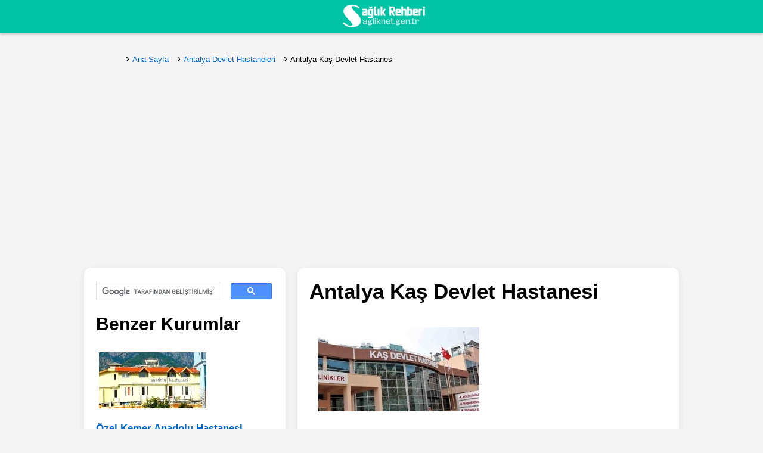

--- FILE ---
content_type: text/html; charset=iso-8859-9
request_url: https://www.sagliknet.gen.tr/98-antalya-kas-devlet-hastanesi/
body_size: 6824
content:
<!DOCTYPE html>
<html lang="tr">
<head>
<meta http-equiv="Content-Type" content="text/html; charset=iso-8859-9" />
<meta http-equiv="Content-Script-Type" content="text/javascript" />
<meta http-equiv="Content-Style-Type" content="text/css" />
<meta name="viewport" content="width=device-width, initial-scale=1.0">
<link href="https://www.sagliknet.gen.tr/img/favicon.ico" rel="shortcut icon" type="image/x-icon" />
<title>Antalya Kaş Devlet Hastanesi - MHRS Randevu - Tahlil Sonuçları - Adres - Telefon</title>
<meta name="description" content="Antalya Kaş Devlet Hastanesi, mhrs randevu, tahlil sonuçları, adres, telefon ve tüm iletişim bilgileri, Antalya" />
<link rel="canonical" href="https://www.sagliknet.gen.tr/98-antalya-kas-devlet-hastanesi/" />
<meta name="robots" content="follow, index, all" />
<meta name="copyright" content="© Sağlık NET" />
<link rel="copyright" href="//creativecommons.org/licenses/by-sa/3.0/" />
<meta name="author" lang="tr" content="Sağlık NET" />
<meta property="og:image" content="https://www.sagliknet.gen.tr/hospital_image/15578870682.jpg" />
<meta property="og:title" content="Antalya Kaş Devlet Hastanesi - MHRS Randevu - Tahlil Sonuçları - Adres - Telefon" />
<meta property="og:type" content="article" />
<meta property="og:url" content="https://www.sagliknet.gen.tr/98-antalya-kas-devlet-hastanesi/" />	
<meta property="og:description" content="Antalya Kaş Devlet Hastanesi, mhrs randevu, tahlil sonuçları, adres, telefon, doktor, ulaşım, harita ile yol tarifi ve diğer iletişim bilgileri." />
<meta property="og:site_name" content="Sağlık NET" />
<link rel="preconnect" href="https://www.google-analytics.com"/>
<link rel="preconnect" href="https://www.googleadservices.com"/>
<script async src="//pagead2.googlesyndication.com/pagead/js/adsbygoogle.js"></script>
<script>
  (adsbygoogle = window.adsbygoogle || []).push({
    google_ad_client: "ca-pub-9408732110367257",
    enable_page_level_ads: true
  });
</script>
<style type="text/css">
.ad-seg{ width:998px; height:98px;margin:20px auto 0px 0px;
text-align: center;display:inline-block;border: 0px solid #ddd; border-radius:3px;
}
.ad-item,.ad-itemc {
    width: 420px;
  
    margin:28px auto 20px 30px;height: auto;display:inline-block;
}
.ad-itemc {
    width: 420px;
  
    height: auto;
}
.ad-item-l {
    width: 300px;
  
    margin: 15px auto 0;height: auto;
}
.ad-item-le {
    width: 337px;
    display: inline-block;
    margin: 15px 0 0;height: 281px;display:inline-block;
}
@media (min-width:240px) and (max-width:950px) {
.ad-seg,.ad-item,.ad-itemc{ width:95%; height:auto;margin:15px auto 0px 0px;

}
.ad-seg{ width:95%; height:102px;margin:10px auto 0px 0px;

}
.ad-item{margin:25px auto 20px 0px;

}
}
</style><style type="text/css">
.wdex-tmenu li,h1,h3,h4,h5{
    display:inline-block;
    color:#000
}
#dvDistance,.tag,.wdex-left li,.wdex-tmenu li,h1,h2,h3,h4,h5,p,span,.tbutton, small, label{
    font-family:Tahoma,Arial,Segoe,sans-serif
}
.wdex-left li,p,span{
    display:inline-block
}
#dvDistance,.tag,h1 a{
    color:#000
}
.wdex-tmenu li,h1,h2,h3,h4,h5,p{
    font-style:normal;
    font-variant:normal
}
body{
    background:#f4f4f4;
    margin:0
}
a{
    color:#0064D1;
    text-decoration:none
}
a:hover{
    text-decoration:underline
}
h2,h3,h4,h5,p{
    margin:10px 0 0 20px
}
.wdex-left ul{
    float:left;
    margin:0 0 0 -20px
}
.mhrs_rig_pv a,.wdex-left li,select{
    border:1px solid #666;
    border-radius:12px
}
.wdex-left li{
    font-size:.95em;
    width:80%;
    background:#edeff2;
    padding:15px;
    color:#333;
    margin:5px 0 5px 20px;
    line-height:10px;
    border:1px solid #e7e7e7
}
select{
    float:left;
    margin:5px 0 20px 20px;
    background:#eee;
    width:96%;font-size:18px;
    height:55px
}
.mhrs_rig_pv{
    margin:30px 0 0 20px
}
.mhrs_rig_pv a{
    padding:5px;
    margin:30px 10px 0 20px;
    text-decoration:none;
    background-color:#eee;
    font-family:Tahoma;
    color:#777
}
h1,h3{
    font-weight:800
}
h1{
    font-size:35px;
    margin:0
}
footer p,h4,p,span{
    font-weight:500
}
p{
    font-size:17px;
    line-height:25px;
    color:#000;
    width:90%
}
h3{
    font-size:25px;
    line-height:30px
}
.wdex-view h4{
    font-size:18px;color:#00008B
    
}

#dvDistance,.wdex-top{
    height:auto;
    margin:auto;
    text-align:center;
    display:inline-block
}
footer p,span{
    font-size:13px;
    line-height:25px;
    color:#000
}
h4{
    font-size:.93em;
    line-height:40px
}
#nav-trigger span,.wdex-footer li a,h1 a,h2,nav#nav-main li{
    display:inline-block
}
h2{
    color:000;font-size:30px;
}
.wdex-top{
    width:100%
}
.wdex-gen{
    width:998px;margin:0 auto 0;  text-align: center;


}
.wdex-home,.wdex-home-panel,.wdex-view{
    margin:10px 0 0;
    height:auto;    border:0px solid #ddd;box-shadow: 0 4px 10px rgba(0, 0, 0, 0.1);
    border-radius:12px
}
.wdex-left{
    margin:10px 0 0;border:0px solid #ddd;box-shadow: 0 4px 10px rgba(0, 0, 0, 0.1);
    border-radius:12px
}
.comment,.item,.l-item,.tag,.uitem{
    text-align:left
}
 .wdex-header{
    width:100%;
    height:auto;
    background:#00C3A5;
    display:inline-block;box-shadow: rgba(0, 0, 0, 0.18) 0px 2px 4px;
    border-bottom:0 solid #ccc;text-align:center;
}
hr.style1{
    border-top:1px solid #eee;
    width:93%
}
.wdex-home,.wdex-view{
    background:#fff;
    width:998px
}
.wdex-view{
    width:640px; text-align:center;
    float:right
}
.wdex-home-panel{
    background:#fff;
    display:inline-block;
    width:100%;
    background-size:cover
}
.wdex-left{
    width:338px;
    float:left;
    text-align:left
}
.wdex-i-left,.wdex-i-right,.wdex-left{
    height:auto;
    background:#fff
}
.wdex-i-right{
    width:360px;
    float:right
}
.wdex-i-left{
    width:560px;
    float:left
}
.logo{
    width:200px;
    height:48px;
    display:inline-block;
    background-image:url("https://www.sagliknet.gen.tr/img/site_logo.png");
    background-size:cover;
    background-repeat:no-repeat;
    background-position:top center;
    margin:2px 0 2px 20px
}
.i-title,.item,.l-item,.uitem,footer{
    height:auto
}
.wdex-tmenu{
    width:450px;
    height:auto;
    float:right
}
.tbutton{
    margin:10px 7px 7px 20px;
    background:#000;color:#fff;
    display:inline-block; font-size:16px;
    border-radius:6px
}
.tag{
    padding:7px;
    font-size:15px;
    float:left
}
.tbutton{
    padding:10px;
    
    float:left
}

.category,.date,.dbutton,.dli,.hobutton,.license,.tag{
    background:#9e9e9e;
    display:inline-block;
    border-radius:12px
}
.category,.date,.license{
    float:left
}
.dbutton,.dli{
    padding:7px
}
.dbutton{
    font-size:15px
}
.hobutton{
    float:left
}
.hobutton{
    font-size:15px;
    margin:10px 10px 10px 20px;
    padding:6px;
    width:20%;
    height:24px;
    background:#888
}

.hospital-list-logo {
   width: 180px;height: 92px; display: inline-block;margin: 15px 0 5px 25px;
}

hr {
  display: block; width:93%;
  margin-top: 0.5em;
  margin-bottom: 0.5em;

  margin-left: auto;
  margin-right: auto;
 border-left:0px solid #ddd;
 border-top:1px solid #ddd;
}
.hospital-logo {
   width: 180px;height: auto; margin: 20px 0 5px 25px; border:0px solid #ddd; display:inline-block;
}
.hospital-logo img {
   width: 180;height: auto;border-radius:9px;
}

iframe {
   border-radius:12px;
}
address {
  font-style: normal; 
}
.dbutton{
    float:none;
    margin:20px auto;
    width:90%;
    background:#f60
}
.category,.date,.license{
    background:#fafafa;
    border:1px solid #ddd;
    padding:0 5px;
    margin:10px 0 0 20px;
    font-size:12px
}
.dli{
    background:#f4f4ea;
    margin:5px 5px 5px 20px;
    width:auto;
    height:auto;
    font-size:13px
}
.tag{
    background:#efefef;
    margin:20px 0 20px 20px;
    width:80%
}
.tags{
    background:#fff;
    margin:10px 0 10px 20px;
    width:auto;border:1px solid #ddd;padding:10px;border-radius:22px;
}
.himg{
    width:92%;
    margin:20px 0 0 20px
}
.dimg,.wdex-footer li{
    width:92%;
    margin:10px 0 0 20px
}
.wdex-footer li{
    width:260px;
    height:30px;
    float:left;
    color:#000;
    font:15px/20px Tahoma,Verdana,Segoe,sans-serif
}
#tag{
    margin:0 0 0 10px
}
#tag,.adres,.tag a{
    font-size:15px;line-height: 30px;
}
.tag a{
    margin:10px 0 5px 10px;
    color:#0064D1
}
.adres{
    width:90%;
    margin:15px 0 0 20px;
    color:#222
}

.adres,.meta{
    height:auto;
    float:left;
    line-height:27px;
    text-align:left;font-size:16px;
    display:inline-block
}
.tel{
    margin:15px 0 0 20px
}
.mfix{
    font-size:17px;margin-top:0px;margin-left:20px;text-align:left;color:#1D3557;
}

.tel,.web{
    width:90%;
    height:auto;
    float:left;
    line-height:20px;
    text-align:left;
    display:inline-block;
    font-size:16px;
    color:#000
}
.meta{
    width:90%;
    color:#f60;
    font-size:17px;
    margin:20px 0 0 20px
}
.bottomFix{
  padding-bottom: 30px;  
}
.web{
    margin:15px 0 15px 20px
}
.item,.l-item,.uitem{
    width:97%;
    display:inline-block;
    margin:5px 0 0
}
.comment,.sea,.uitem li{
    width:90%;
    display:inline-block;
    height:auto
}
.uitem li{
    float:left;
    color:#333;
    font:.8em/20px Tahoma,Verdana,Segoe,sans-serif;
    font-size:.9em;
    line-height:20px;
    margin:10px 0 10px 20px
}
.comment,footer span{
    margin:15px 0 0
}
.sea{
    margin:20px 0 0 20px
}
.title{
    margin:15px auto 10px;
}
.i-left{
    margin:10px 0 15px 20px
}
.b-left{
    border-radius:3px;
    margin:10px 0 10px 10px;
    float:left;
    background:#fff;
    padding:0 15px;
    text-align:left;
    border:0 solid #ddd;
    width:100px;
    line-height:25px
}
.t-list{
    margin:10px 0 0 20px;
    width:90%;
    font-size:17px;
    line-height:30px
}
.c-msg{
    font-size:13px;
    line-height:25px
}
.post-title,.posttitle{
    float:left;
    line-height:40px
}
.posttitle{
    margin:10px 0 10px 20px;
    font-weight:800;
    font-size:17px;
    width:500px;
    color:#f60
}
.post-title{
    margin:0 0 0 20px;
    width:80%
}
.postp{
    width:300px;
    margin:0;
    line-height:40px
}
.pp{
    text-align:left;margin:10px 0 10px 20px;background:#FFF9DD;padding:15px;border-radius:12px;width:93%;line-height: 30px;box-shadow: 0 4px 10px rgba(0, 0, 0, 0.1);
}
.exp,.i-title{
    float:left;
    display:inline-block
}
.i-title,footer{
    width:95%;
    margin:15px 0 10px 20px
}
footer{
    margin:0 0 20px
}
.exp{
    width:90%;
    height:auto;
    line-height:25px;
    text-align:left
}

nav#nav-main a:hover{
    color:#f60
}
.exp{
    color:#000;
    margin:5px 0 10px 20px;
}
#nav-trigger,nav#nav-main ul{
    text-align:center
}
.wdex-footer,.wdex-footer li{
    display:inline-block;
    text-align:center
}
.wdex-footer{
    width:100%;
    height:auto;
    margin:40px auto 0;
    background:#fff;
    border-top:1px solid #e6e6e6
}
#nav-trigger span{
    padding:5px;
    font-family:Tahoma,Arial,Segoe,sans-serif;
    background-color:#333;
    font-weight:400;
    color:#fff;
    cursor:pointer;
    text-transform:uppercase
}
.breadcrumb li,.sla{
    font-family:Arial;
    color:#000;
    font-weight:500;
    display:inline-block
}
.breadcrumb{
    width:94%;
    height:auto;
    text-align:left;
    margin:10px 0 10px 20px;
    float:left;
    border-radius:9px
}
.breadcrumb ul {
  list-style-type: none; /* Varsayılan madde işaretlerini kaldırır */
}

.breadcrumb ul li::before {
  content: "› "; /* Ok işareti ekler */
  font-size: 18px; /* Ok işaretinin boyutunu ayarlayabilirsiniz */
}

.breadcrumb li{
    font-size:13px;
    margin:6px 0 0 10px
}
.sla{
    font-size:12px;
    margin:0 7px;
    width:auto
}
.wdex-footer li a{
    color:#000
}
footer span, small{
    font-size:15px;
    color:#000;margin-top:20px;margin-bottom:25px;
    width:95%;display:inline-block;
}
footer p{
    font-size:14px;text-align: left;
    
}
.dbutton a,.hobutton a,.tbutton a{
    color:#fff
}
.head-title{
   margin-top:20px;margin-bottom:20px;text-align:left;margin-left:20px;display:block;
}
.sub-title{
   margin-top:20px;margin-bottom:20px;width:95%
}
.fix{
   margin-top:20px;margin-bottom:20px;
}
.fixtext{
   margin-top:25px;margin-bottom:0px;
}
.bigTitle{
   text-align:center;
}
.center{
   text-align:center;
}

.mid{
   width:85%;
}
@media (min-width:240px) and (max-width:950px){
    h1{
        font-size:26px
    }
    h2{
        font-size:24px
    }
h3{
        font-size:22px
    }
    p{
        font-size:15px
    }
    .wdex-gen{
        width:95%;
       
        margin:auto;
        text-align:center
    }
    .wdex-gen,.wdex-header{
        height:auto
    }
    .breadcrumb,.wdex-left{
        height:auto;
        float:left
    }
    .wdex-left{
        width:100%
    }
    .breadcrumb{
        width:94%;
        text-align:left;
        margin:0 0 15px 15px
    }
    .breadcrumb li{
        display:inline-block;
        color:#000;
        margin:6px 0 0 10px;
        font:500 13px Arial
    }
    .tag,select{
        width:85%
    }
    .wdex-home,.wdex-i-left,.wdex-i-right,.wdex-view{
        width:100%
    }

.pp{
    margin:0px 0 10px 10px;text-again:left;
}
    .posttitle{
        width:90%;
        line-height:20px
    }
    .post-title,.postp{
        width:80%;
        line-height:25px
    }
    .postp{
        width:220px
    }
    .exp{
        margin:10px 0 10px 20px
    }
    .i-title{
        margin:20px 0 0 20px
    }
.pp{
    width:87%;
}
    .hobutton{
        width:85%;
        height:24px;
        margin:10px 0 10px 20px
    }
}
#nav-trigger{
    display:none
}
#nav-trigger span.open:after,#nav-trigger span:after{
    border-left:solid 0 transparent;
    border-right:solid 0 transparent
}
#nav-trigger span:after{
    display:inline-block;
    margin-left:10px;
    width:20px;
    height:10px;
    content:"";
    border-top:solid 0 #fff
}
#nav-trigger span:hover{
    background-color:#f60
}
#nav-trigger span.open:after{
    border-top:none;
    border-bottom:solid 0 #fff
}
nav{
    margin-bottom:0
}
nav#nav-main{
    background-color:#none;
    padding:0
}
nav#nav-main ul{
    list-style-type:none;
    margin:0;
    padding:0;
    height:10px
}
nav#nav-main li{
    padding:10px 0 0 5px;
    font-size:13px
}
nav#nav-main li:last-child{
    border-right:none
}
nav#nav-main a{
    display:block;
    color:#444;
    font-family:Tahoma,Arial,Segoe,sans-serif;
    padding:0 3px
}
nav#nav-mobile,nav#nav-mobile ul{
    position:relative;
    display:none
}
nav#nav-mobile ul{
    list-style-type:none;
    left:0;
    right:0;
    margin-left:auto;
    margin-right:auto;
    text-align:center;
    background-color:#f60
}
nav#nav-mobile li{
    display:block;
    padding:5px 0;
    margin:0 5px;
    border-bottom:solid 1px #950025
}
nav#nav-mobile li:last-child{
    border-bottom:none
}
nav#nav-mobile a{
    display:block;
    color:#fff;
    padding:10px;
    font:13px Tahoma,Arial,Segoe,sans-serif
}
nav#nav-mobile a:hover{
    background-color:#af002c;
    color:#fff
}
@media all and (max-width:900px){
    nav#nav-main{
        display:none
    }
    #nav-trigger,nav#nav-mobile{
        display:block
    }
.fixtext{
   margin-top:25px;margin-bottom:0px;
}
}
</style> </head><body>
<header class="wdex-header">
<a href="https://www.sagliknet.gen.tr/" class="logo" title="Sağlık NET Ana Sayfa'ya Git"></a>
</header>
<main class="wdex-gen">
<nav class="breadcrumb">
<ul>
<li><a href="https://www.sagliknet.gen.tr/">Ana Sayfa</a></li>
<li><a href="https://www.sagliknet.gen.tr/hastaneler/10/antalya">Antalya Devlet Hastaneleri</a></li>
<li>Antalya Kaş Devlet Hastanesi</li>
</ul>
</nav>

<div class="ad-seg">
<script async src="//pagead2.googlesyndication.com/pagead/js/adsbygoogle.js"></script>
<!-- mobile-genel -->
<ins class="adsbygoogle"
     style="display:block"
     data-ad-client="ca-pub-9408732110367257"
     data-ad-slot="5811235326"
     data-ad-format="auto"></ins>
<script>
(adsbygoogle = window.adsbygoogle || []).push({});
</script>
</div>
<article class="wdex-view">
  <header>
      <h1 class="head-title" title="Antalya Kaş Devlet Hastanesi">Antalya Kaş Devlet Hastanesi</h1>
    </header>
<div class="item">
 <figure class="hospital-list-logo">
        <a target="_blank" href="https://www.sagliknet.gen.tr/hospital_image/15578870682.jpg">
          <img src="https://www.sagliknet.gen.tr/hospital_image/15578870682.jpg" alt="Antalya Kaş Devlet Hastanesi fotoğrafı" height="auto" width="270"/>
        </a>
      </figure>
<p class="exp fixtext"><strong>Kaş Devlet Hastanesi</strong> randevu ,<strong>tahlil sonuçları</strong>, adres , telefon , ulaşım harita ve yol tarifi bilgileri aşağıdaki gibidir.</p>

<h2 class="sub-title">Hastane İletişim Bilgileri</h2>
<a class="tbutton" target="_blank" href="https://mhrs.gov.tr/vatandas/" title="MHRS Randevu Al" rel="nofollow">Randevu Al</a>
<a class="tbutton" target="_blank" href="http://46.221.19.34:9856/sonucverme/" rel="nofollow"  title="Tahlil Sonuçları Öğren">Tahlil Sonuçları</a>
<address>
  <p class="tel"><strong>Telefon:</strong> <a href="tel:2428361185">2428361185</a></p>
  <p class="tel"><strong>Randevu T:</strong> <a href="tel:182">182</a></p>
  <p class="adres"><strong>Adres:</strong> Yarım Ada Yolu Üzeri Pk:07580 Kaş, Antalya, Antalya</p>
      <p class="web"><strong>Web:</strong> <a href="https://kasdh.saglik.gov.tr" target="_blank">kasdh.saglik.gov.tr</a></p>
  </address>
<a class="tbutton" href="#map" title="Google Haritalarda Görüntüle">Harita ve Tol Tarifi</a>
<a class="tbutton" target="_blank" href="https://www.sagliknet.gen.tr/iletisim/">Hata Bildir</a>

<div class="ad-item">

<script async src="//pagead2.googlesyndication.com/pagead/js/adsbygoogle.js"></script>
<!-- mobile-genel -->
<ins class="adsbygoogle"
     style="display:block"
     data-ad-client="ca-pub-9408732110367257"
     data-ad-slot="5811235326"
     data-ad-format="auto"></ins>
<script>
(adsbygoogle = window.adsbygoogle || []).push({});
</script>
</div>
<section>
<p class="pp mid">
Antalya Kaş Devlet Hastanesi: randevu almak için "Randevu Al" butonuna tıklayınız. Tahlil sonuçlarınızı öğrenmek için ise "Tahlil Sonuçları" sekmesine tıklayıp, kimlik numaranız ve gerekli diğer bilgileri doğru bir şekilde girmeniz gerekmektedir. Randevu alma butonuna tıkladığınızda Merkezi Hekim Randevu Sistemi (MHRS) ekranı açılacaktır. Kimlik numaranız ve şifrenizle giriş yaptıktan sonra poliklinik ve hekim seçiminizi yaparak randevunuzu tamamlayabilirsiniz. 
<br>
<br>
Telefonla online randevu almak için 182 numaralı hattı arayabilirsiniz. Randevu alma işlemleri için web siteleri 

Randevu alma işlemleri için web siteleri <a href="https://www.mhrs.gov.tr/" target="_blank">https://www.mhrs.gov.tr/</a> ve <a href="https://enabiz.gov.tr/" target="_blank">https://enabiz.gov.tr/</a> üzerinden ulaşılabilir..
En güncel ve doğru bilgiler için hastanemizin resmi web sitesini ziyaret edebilir veya telefonla iletişime geçebilirsiniz.
</p>
 </section>
<section id="map">
<h3 class="sub-title">Antalya Kaş Devlet Hastanesi Haritası (Tahmini)</h3>
<figure>
<iframe loading="lazy" title="Antalya Kaş Devlet Hastanesi Haritası" width="100%" height="300" title="Antalya Kaş Devlet Hastanesi" frameborder="0" src="https://www.google.com/maps/embed/v1/place?key=AIzaSyDMD9ns58q0tdhoT1uI0ZJWbCM5d66rjE0&q=Antalya Kas Devlet Hastanesi&language=tr">
</iframe>
</figure>
<a class="tbutton" target="_blank" href="https://www.google.com/maps/dir/?api=1&destination=Antalya KaÅŸ Devlet Hastanesi" title="Antalya Kaş Devlet Hastanesi Yol Tarifi Al">Yol Tarifi Al</a>
</section>
<div class="tag">
  <p class="tags">nerede</p>
  <p class="tags">nasıl gidilir</p>
  <p class="tags">yol tarifi</p>
  <p class="tags">online tetkik sonuçları</p>
  <p class="tags">üroloji</p>
  <p class="tags">psikiyatri</p>
  <p class="tags">onkoloji</p>
  <p class="tags">nöroloji</p>
  <p class="tags">nöroloji</p>
  <p class="tags">pataloji sonuçları</p>
  <p class="tags">kan sonuçları</p>
</div>
<section class="item bottomFix">
<h2 class="i-left">Diğer Antalya Devlet Hastaneleri</h2>
<img class="hospital-logo" src="https://www.sagliknet.gen.tr/hospital_image/15578872332.jpg" loading="lazy" width="90%" height="100%" alt="Antalya Eğitim Ve Araştırma Hastanesi fotoğrafı"/>

<h3 class="t-list"><a href="https://www.sagliknet.gen.tr/95-antalya-egitim-ve-arastirma-hastanesi/" title="Antalya Eğitim Ve Araştırma Hastanesi">Antalya Eğitim Ve Araştırma Hastanesi</a></h3>
<p>Varlık Mahallesi Kazım Karabekir Caddesi Soğuksu 07100 Antalya</p>

<img class="hospital-logo" src="https://www.sagliknet.gen.tr/hospital_image/15578863672.jpg" loading="lazy" width="90%" height="100%" alt="Antalya Kumluca Devlet Hastanesi fotoğrafı"/>

<h3 class="t-list"><a href="https://www.sagliknet.gen.tr/101-antalya-kumluca-devlet-hastanesi/" title="Antalya Kumluca Devlet Hastanesi">Antalya Kumluca Devlet Hastanesi</a></h3>
<p>Kasapçayırı Mah. Kumluca,Antalya</p>

<img class="hospital-logo" src="https://www.sagliknet.gen.tr/hospital_image/15578876332.jpg" loading="lazy" width="90%" height="100%" alt="Antalya Akseki Devlet Hastanesi fotoğrafı"/>

<h3 class="t-list"><a href="https://www.sagliknet.gen.tr/88-antalya-akseki-devlet-hastanesi/" title="Antalya Akseki Devlet Hastanesi">Antalya Akseki Devlet Hastanesi</a></h3>
<p>Demirciler Mahallesi, Akseki Devlet Hastanesi, Akseki, Antalya</p>

<img class="hospital-logo" src="https://www.sagliknet.gen.tr/hospital_image/15578871482.jpg" loading="lazy" width="90%" height="100%" alt="Antalya Gazipaşa Devlet Hastanesi fotoğrafı"/>

<h3 class="t-list"><a href="https://www.sagliknet.gen.tr/97-antalya-gazipasa-devlet-hastanesi/" title="Antalya Gazipaşa Devlet Hastanesi">Antalya Gazipaşa Devlet Hastanesi</a></h3>
<p>Cumhuriyet Mahallesi. Şehit Er Şadi Bal Cad. Gazipaşa/antalya</p>


</section>
</article>


<section class="wdex-left">
<div class="l-item">
<div class="sea">
<script>
  (function() {
    var cx = '017887321661764555798:rwev8trugww';
    var gcse = document.createElement('script');
    gcse.type = 'text/javascript';
    gcse.async = true;
    gcse.src = 'https://cse.google.com/cse.js?cx=' + cx;
    var s = document.getElementsByTagName('script')[0];
    s.parentNode.insertBefore(gcse, s);
  })();
</script>
<gcse:searchbox-only></gcse:searchbox-only>


</div>
<h2 class="i-title">Benzer Kurumlar</h2>
<article>
<img class="hospital-logo" src="https://www.sagliknet.gen.tr/hospital_image/15584894872.jpg"  loading="lazy" width="90%" height="100%" alt="Özel Kemer Anadolu Hastanesi fotoğrafı"/>

<h3 class="t-list"><a href="https://www.sagliknet.gen.tr/h/129-ozel-kemer-anadolu-hastanesi" title="Özel Kemer Anadolu Hastanesi">Özel Kemer Anadolu Hastanesi</a></h3>
<p>Yeni Mahalle, Atatürk Bulv, 07980 Kemer/Antalya</p>
</article>
<article>
<img class="hospital-logo" src="https://www.sagliknet.gen.tr/hospital_image/15591776152.jpg"  loading="lazy" width="90%" height="100%" alt="Manavgat Özel Medicus Polikliniği fotoğrafı"/>

<h3 class="t-list"><a href="https://www.sagliknet.gen.tr/h/662-manavgat-ozel-medicus-poliklinigi" title="Manavgat Özel Medicus Polikliniği">Manavgat Özel Medicus Polikliniği</a></h3>
<p>Kazım Karabekir Cad. No:50 07330 Side/Antalya</p>
</article>
<article>
<img class="hospital-logo" src="https://www.sagliknet.gen.tr/hospital_image/15584895532.jpg"  loading="lazy" width="90%" height="100%" alt="Özel Alanya Anadolu Hastanesi fotoğrafı"/>

<h3 class="t-list"><a href="https://www.sagliknet.gen.tr/h/127-ozel-alanya-anadolu-hastanesi" title="Özel Alanya Anadolu Hastanesi">Özel Alanya Anadolu Hastanesi</a></h3>
<p>Kadıpaşa Mahallesi, Stad Cd. 28/A, 07400 Alanya/Antalya</p>
</article>
<article>
<img class="hospital-logo" src="https://www.sagliknet.gen.tr/hospital_image/15590754762.jpg"  loading="lazy" width="90%" height="100%" alt="Başkent Üniversitesi Alanya Uygulama ve Araştırma Hastanesi fotoğrafı"/>

<h3 class="t-list"><a href="https://www.sagliknet.gen.tr/h/463-baskent-universitesi-alanya-uygulama-ve-arastirma-hastanesi" title="Başkent Üniversitesi Alanya Uygulama ve Araştırma Hastanesi">Başkent Üniversitesi Alanya Uygulama ve Araştırma Hastanesi</a></h3>
<p>Saray Mahallesi Yunus Emre Caddesi No:1 07400 Alanya / ANTALYA</p>
</article>
<div class="ad-item-l">
<script async src="//pagead2.googlesyndication.com/pagead/js/adsbygoogle.js"></script>
<!-- bag-1 -->
<ins class="adsbygoogle"
     style="display:block"
     data-ad-client="ca-pub-9408732110367257"
     data-ad-slot="6193422125"
     data-ad-format="link"></ins>
<script>
(adsbygoogle = window.adsbygoogle || []).push({});
</script>

</div>
</div>
</section>

</main>
<footer class="wdex-footer">
<ul>
<li><a href="https://www.sagliknet.gen.tr/">Ana Sayfa</a></li>
<li><a href="https://www.sagliknet.gen.tr/hakkinda-sartlar-gizlilik/">Hakkında Şartlar Koşullar</a></li>
<li><a href="https://www.sagliknet.gen.tr/sitemap/">A - Z Site Map</a></li>
<li><a href="https://www.sagliknet.gen.tr/iletisim/">Hata Bildir</a></li>
</ul>
<p>
Sitede yer alan makaleler bilgilendirme amaçlı olup, hiçbir zaman bir hekim tedavisinin ya da konsültasyonunun yerini alamaz.Web sitemizin içeriği, asla kişisel teşhis ya da tedavi yönteminin seçimi için değerlendirilmemelidir. Mutlaka hekime başvurunuz.
SaglikNet.Gen.Tr, hiçbir resmi ya da özel kurum ve kuruluşla bağlantılı değildir. Web sitemiz yalnızca bilgi sağlamak amacıyla hizmet vermektedir; yayımlanan bilgilerin doğruluğu ve güncelliği konusunda garanti verilmemektedir. Olası hatalı ya da yanlış bilgilerden kaynaklanabilecek maddi ve manevi kayıplardan web sitemiz sorumlu tutulamaz. 
</p>
<small>© 2025 Saglik.Net.Gen.Tr</small>

<!-- Google tag (gtag.js) -->
<script async src="https://www.googletagmanager.com/gtag/js?id=G-CS4P4VRFVC"></script>
<script>
  window.dataLayer = window.dataLayer || [];
  function gtag(){dataLayer.push(arguments);}
  gtag('js', new Date());

  gtag('config', 'G-CS4P4VRFVC');
</script>
</footer>
</body>
</html>

--- FILE ---
content_type: text/html; charset=utf-8
request_url: https://www.google.com/recaptcha/api2/aframe
body_size: 114
content:
<!DOCTYPE HTML><html><head><meta http-equiv="content-type" content="text/html; charset=UTF-8"></head><body><script nonce="HW94Vw7-gNSS_LnG1gSNpg">/** Anti-fraud and anti-abuse applications only. See google.com/recaptcha */ try{var clients={'sodar':'https://pagead2.googlesyndication.com/pagead/sodar?'};window.addEventListener("message",function(a){try{if(a.source===window.parent){var b=JSON.parse(a.data);var c=clients[b['id']];if(c){var d=document.createElement('img');d.src=c+b['params']+'&rc='+(localStorage.getItem("rc::a")?sessionStorage.getItem("rc::b"):"");window.document.body.appendChild(d);sessionStorage.setItem("rc::e",parseInt(sessionStorage.getItem("rc::e")||0)+1);localStorage.setItem("rc::h",'1768813106080');}}}catch(b){}});window.parent.postMessage("_grecaptcha_ready", "*");}catch(b){}</script></body></html>